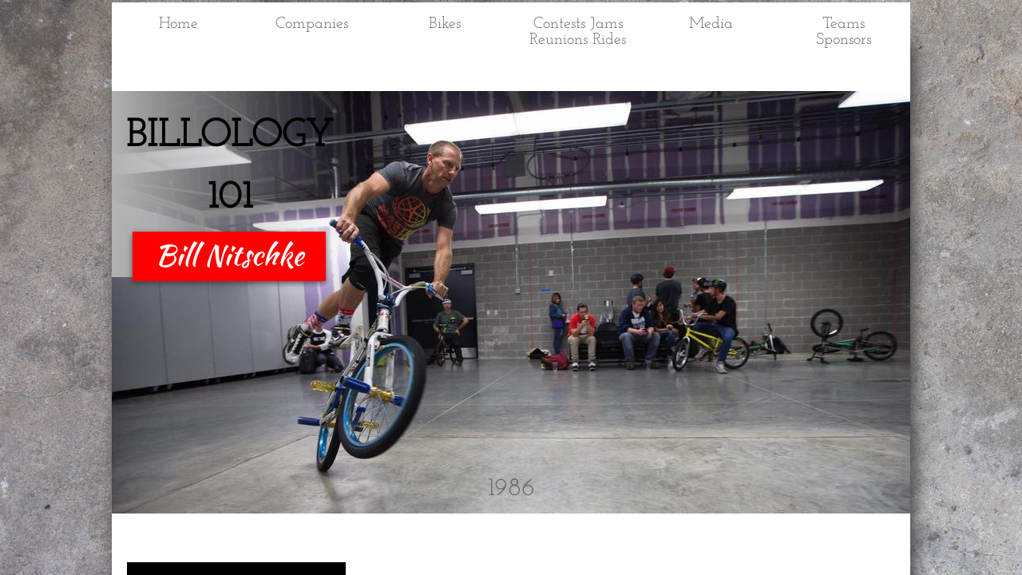

--- FILE ---
content_type: text/html; charset=utf-8
request_url: http://www.billnitschke.com/1986.html
body_size: 10754
content:
 <!DOCTYPE html><html lang="en" dir="ltr" data-tcc-ignore=""><head><title>Bill Nitschke - 1986</title><meta http-equiv="content-type" content="text/html; charset=UTF-8"><meta http-equiv="X-UA-Compatible" content="IE=edge,chrome=1"><link rel="stylesheet" type="text/css" href="site.css?v="><script> if (typeof ($sf) === "undefined") { $sf = { baseUrl: "https://img1.wsimg.com/wst/v7/WSB7_J_20220925_2356_WSB-19574_3931/v2", skin: "app", preload: 0, require: { jquery: "https://img1.wsimg.com/wst/v7/WSB7_J_20220925_2356_WSB-19574_3931/v2/libs/jquery/jq.js", paths: { "wsbcore": "common/wsb/core", "knockout": "libs/knockout/knockout" } } }; } </script><script id="duel" src="//img1.wsimg.com/starfield/duel/v2.5.8/duel.js?appid=O3BkA5J1#TzNCa0E1SjF2Mi41Ljdwcm9k"></script><script> define('jquery', ['jq!starfield/jquery.mod'], function(m) { return m; }); define('appconfig', [], { documentDownloadBaseUrl: 'http://nebula.wsimg.com' }); </script><link rel="shortcut icon" href="//nebula.phx3.secureserver.net/5ef31069a7736a7224e1742b3b3944d7?AccessKeyId=D5707F3E5F695E0D5D1B&disposition=0&alloworigin=1"><meta http-equiv="Content-Location" content="1986.html"><meta name="generator" content="Starfield Technologies; Go Daddy Website Builder 7.0.5350"><meta name="description" content="BMX Contest and events Bill Nitschke attended in 1986"><meta property="og:type" content="website"><meta property="og:title" content="Bill Nitschke - 1986"><meta property="og:site_name" content="Bill Nitschke"><meta property="og:url" content="http://www.billnitschke.com/1986.html"><meta property="og:description" content="BMX Contest and events Bill Nitschke attended in 1986"><meta property="og:image" content="//nebula.wsimg.com/99defef168a4f378fa66d3d338b77c2c?AccessKeyId=D5707F3E5F695E0D5D1B&disposition=0&alloworigin=1"></head><body><style data-inline-fonts>/* vietnamese */
@font-face {
  font-family: 'Allura';
  font-style: normal;
  font-weight: 400;
  src: url(https://img1.wsimg.com/gfonts/s/allura/v23/9oRPNYsQpS4zjuA_hAgWDto.woff2) format('woff2');
  unicode-range: U+0102-0103, U+0110-0111, U+0128-0129, U+0168-0169, U+01A0-01A1, U+01AF-01B0, U+0300-0301, U+0303-0304, U+0308-0309, U+0323, U+0329, U+1EA0-1EF9, U+20AB;
}
/* latin-ext */
@font-face {
  font-family: 'Allura';
  font-style: normal;
  font-weight: 400;
  src: url(https://img1.wsimg.com/gfonts/s/allura/v23/9oRPNYsQpS4zjuA_hQgWDto.woff2) format('woff2');
  unicode-range: U+0100-02BA, U+02BD-02C5, U+02C7-02CC, U+02CE-02D7, U+02DD-02FF, U+0304, U+0308, U+0329, U+1D00-1DBF, U+1E00-1E9F, U+1EF2-1EFF, U+2020, U+20A0-20AB, U+20AD-20C0, U+2113, U+2C60-2C7F, U+A720-A7FF;
}
/* latin */
@font-face {
  font-family: 'Allura';
  font-style: normal;
  font-weight: 400;
  src: url(https://img1.wsimg.com/gfonts/s/allura/v23/9oRPNYsQpS4zjuA_iwgW.woff2) format('woff2');
  unicode-range: U+0000-00FF, U+0131, U+0152-0153, U+02BB-02BC, U+02C6, U+02DA, U+02DC, U+0304, U+0308, U+0329, U+2000-206F, U+20AC, U+2122, U+2191, U+2193, U+2212, U+2215, U+FEFF, U+FFFD;
}
/* cyrillic */
@font-face {
  font-family: 'Amatic SC';
  font-style: normal;
  font-weight: 400;
  src: url(https://img1.wsimg.com/gfonts/s/amaticsc/v28/TUZyzwprpvBS1izr_vOEDuSfQZQ.woff2) format('woff2');
  unicode-range: U+0301, U+0400-045F, U+0490-0491, U+04B0-04B1, U+2116;
}
/* hebrew */
@font-face {
  font-family: 'Amatic SC';
  font-style: normal;
  font-weight: 400;
  src: url(https://img1.wsimg.com/gfonts/s/amaticsc/v28/TUZyzwprpvBS1izr_vOECOSfQZQ.woff2) format('woff2');
  unicode-range: U+0307-0308, U+0590-05FF, U+200C-2010, U+20AA, U+25CC, U+FB1D-FB4F;
}
/* vietnamese */
@font-face {
  font-family: 'Amatic SC';
  font-style: normal;
  font-weight: 400;
  src: url(https://img1.wsimg.com/gfonts/s/amaticsc/v28/TUZyzwprpvBS1izr_vOEBeSfQZQ.woff2) format('woff2');
  unicode-range: U+0102-0103, U+0110-0111, U+0128-0129, U+0168-0169, U+01A0-01A1, U+01AF-01B0, U+0300-0301, U+0303-0304, U+0308-0309, U+0323, U+0329, U+1EA0-1EF9, U+20AB;
}
/* latin-ext */
@font-face {
  font-family: 'Amatic SC';
  font-style: normal;
  font-weight: 400;
  src: url(https://img1.wsimg.com/gfonts/s/amaticsc/v28/TUZyzwprpvBS1izr_vOEBOSfQZQ.woff2) format('woff2');
  unicode-range: U+0100-02BA, U+02BD-02C5, U+02C7-02CC, U+02CE-02D7, U+02DD-02FF, U+0304, U+0308, U+0329, U+1D00-1DBF, U+1E00-1E9F, U+1EF2-1EFF, U+2020, U+20A0-20AB, U+20AD-20C0, U+2113, U+2C60-2C7F, U+A720-A7FF;
}
/* latin */
@font-face {
  font-family: 'Amatic SC';
  font-style: normal;
  font-weight: 400;
  src: url(https://img1.wsimg.com/gfonts/s/amaticsc/v28/TUZyzwprpvBS1izr_vOECuSf.woff2) format('woff2');
  unicode-range: U+0000-00FF, U+0131, U+0152-0153, U+02BB-02BC, U+02C6, U+02DA, U+02DC, U+0304, U+0308, U+0329, U+2000-206F, U+20AC, U+2122, U+2191, U+2193, U+2212, U+2215, U+FEFF, U+FFFD;
}
/* vietnamese */
@font-face {
  font-family: 'Arizonia';
  font-style: normal;
  font-weight: 400;
  src: url(https://img1.wsimg.com/gfonts/s/arizonia/v23/neIIzCemt4A5qa7mv5WOFqwKUQ.woff2) format('woff2');
  unicode-range: U+0102-0103, U+0110-0111, U+0128-0129, U+0168-0169, U+01A0-01A1, U+01AF-01B0, U+0300-0301, U+0303-0304, U+0308-0309, U+0323, U+0329, U+1EA0-1EF9, U+20AB;
}
/* latin-ext */
@font-face {
  font-family: 'Arizonia';
  font-style: normal;
  font-weight: 400;
  src: url(https://img1.wsimg.com/gfonts/s/arizonia/v23/neIIzCemt4A5qa7mv5WPFqwKUQ.woff2) format('woff2');
  unicode-range: U+0100-02BA, U+02BD-02C5, U+02C7-02CC, U+02CE-02D7, U+02DD-02FF, U+0304, U+0308, U+0329, U+1D00-1DBF, U+1E00-1E9F, U+1EF2-1EFF, U+2020, U+20A0-20AB, U+20AD-20C0, U+2113, U+2C60-2C7F, U+A720-A7FF;
}
/* latin */
@font-face {
  font-family: 'Arizonia';
  font-style: normal;
  font-weight: 400;
  src: url(https://img1.wsimg.com/gfonts/s/arizonia/v23/neIIzCemt4A5qa7mv5WBFqw.woff2) format('woff2');
  unicode-range: U+0000-00FF, U+0131, U+0152-0153, U+02BB-02BC, U+02C6, U+02DA, U+02DC, U+0304, U+0308, U+0329, U+2000-206F, U+20AC, U+2122, U+2191, U+2193, U+2212, U+2215, U+FEFF, U+FFFD;
}
/* latin */
@font-face {
  font-family: 'Averia Sans Libre';
  font-style: normal;
  font-weight: 400;
  src: url(https://img1.wsimg.com/gfonts/s/averiasanslibre/v20/ga6XaxZG_G5OvCf_rt7FH3B6BHLMEdVOEoI.woff2) format('woff2');
  unicode-range: U+0000-00FF, U+0131, U+0152-0153, U+02BB-02BC, U+02C6, U+02DA, U+02DC, U+0304, U+0308, U+0329, U+2000-206F, U+20AC, U+2122, U+2191, U+2193, U+2212, U+2215, U+FEFF, U+FFFD;
}
/* latin */
@font-face {
  font-family: 'Cabin Sketch';
  font-style: normal;
  font-weight: 400;
  src: url(https://img1.wsimg.com/gfonts/s/cabinsketch/v23/QGYpz_kZZAGCONcK2A4bGOj8mNhN.woff2) format('woff2');
  unicode-range: U+0000-00FF, U+0131, U+0152-0153, U+02BB-02BC, U+02C6, U+02DA, U+02DC, U+0304, U+0308, U+0329, U+2000-206F, U+20AC, U+2122, U+2191, U+2193, U+2212, U+2215, U+FEFF, U+FFFD;
}
/* vietnamese */
@font-face {
  font-family: 'Francois One';
  font-style: normal;
  font-weight: 400;
  src: url(https://img1.wsimg.com/gfonts/s/francoisone/v22/_Xmr-H4zszafZw3A-KPSZut9zgiRi_Y.woff2) format('woff2');
  unicode-range: U+0102-0103, U+0110-0111, U+0128-0129, U+0168-0169, U+01A0-01A1, U+01AF-01B0, U+0300-0301, U+0303-0304, U+0308-0309, U+0323, U+0329, U+1EA0-1EF9, U+20AB;
}
/* latin-ext */
@font-face {
  font-family: 'Francois One';
  font-style: normal;
  font-weight: 400;
  src: url(https://img1.wsimg.com/gfonts/s/francoisone/v22/_Xmr-H4zszafZw3A-KPSZut9zwiRi_Y.woff2) format('woff2');
  unicode-range: U+0100-02BA, U+02BD-02C5, U+02C7-02CC, U+02CE-02D7, U+02DD-02FF, U+0304, U+0308, U+0329, U+1D00-1DBF, U+1E00-1E9F, U+1EF2-1EFF, U+2020, U+20A0-20AB, U+20AD-20C0, U+2113, U+2C60-2C7F, U+A720-A7FF;
}
/* latin */
@font-face {
  font-family: 'Francois One';
  font-style: normal;
  font-weight: 400;
  src: url(https://img1.wsimg.com/gfonts/s/francoisone/v22/_Xmr-H4zszafZw3A-KPSZut9wQiR.woff2) format('woff2');
  unicode-range: U+0000-00FF, U+0131, U+0152-0153, U+02BB-02BC, U+02C6, U+02DA, U+02DC, U+0304, U+0308, U+0329, U+2000-206F, U+20AC, U+2122, U+2191, U+2193, U+2212, U+2215, U+FEFF, U+FFFD;
}
/* latin-ext */
@font-face {
  font-family: 'Fredericka the Great';
  font-style: normal;
  font-weight: 400;
  src: url(https://img1.wsimg.com/gfonts/s/frederickathegreat/v23/9Bt33CxNwt7aOctW2xjbCstzwVKsIBVV--StxbcVcg.woff2) format('woff2');
  unicode-range: U+0100-02BA, U+02BD-02C5, U+02C7-02CC, U+02CE-02D7, U+02DD-02FF, U+0304, U+0308, U+0329, U+1D00-1DBF, U+1E00-1E9F, U+1EF2-1EFF, U+2020, U+20A0-20AB, U+20AD-20C0, U+2113, U+2C60-2C7F, U+A720-A7FF;
}
/* latin */
@font-face {
  font-family: 'Fredericka the Great';
  font-style: normal;
  font-weight: 400;
  src: url(https://img1.wsimg.com/gfonts/s/frederickathegreat/v23/9Bt33CxNwt7aOctW2xjbCstzwVKsIBVV--Sjxbc.woff2) format('woff2');
  unicode-range: U+0000-00FF, U+0131, U+0152-0153, U+02BB-02BC, U+02C6, U+02DA, U+02DC, U+0304, U+0308, U+0329, U+2000-206F, U+20AC, U+2122, U+2191, U+2193, U+2212, U+2215, U+FEFF, U+FFFD;
}
/* latin */
@font-face {
  font-family: 'Jacques Francois Shadow';
  font-style: normal;
  font-weight: 400;
  src: url(https://img1.wsimg.com/gfonts/s/jacquesfrancoisshadow/v27/KR1FBtOz8PKTMk-kqdkLVrvR0ECFrB6Pin-2_p8Suno.woff2) format('woff2');
  unicode-range: U+0000-00FF, U+0131, U+0152-0153, U+02BB-02BC, U+02C6, U+02DA, U+02DC, U+0304, U+0308, U+0329, U+2000-206F, U+20AC, U+2122, U+2191, U+2193, U+2212, U+2215, U+FEFF, U+FFFD;
}
/* latin */
@font-face {
  font-family: 'Josefin Slab';
  font-style: normal;
  font-weight: 400;
  src: url(https://img1.wsimg.com/gfonts/s/josefinslab/v29/lW-swjwOK3Ps5GSJlNNkMalNpiZe_ldbOR4W71msR349Kg.woff2) format('woff2');
  unicode-range: U+0000-00FF, U+0131, U+0152-0153, U+02BB-02BC, U+02C6, U+02DA, U+02DC, U+0304, U+0308, U+0329, U+2000-206F, U+20AC, U+2122, U+2191, U+2193, U+2212, U+2215, U+FEFF, U+FFFD;
}
/* latin-ext */
@font-face {
  font-family: 'Kaushan Script';
  font-style: normal;
  font-weight: 400;
  src: url(https://img1.wsimg.com/gfonts/s/kaushanscript/v19/vm8vdRfvXFLG3OLnsO15WYS5DG72wNJHMw.woff2) format('woff2');
  unicode-range: U+0100-02BA, U+02BD-02C5, U+02C7-02CC, U+02CE-02D7, U+02DD-02FF, U+0304, U+0308, U+0329, U+1D00-1DBF, U+1E00-1E9F, U+1EF2-1EFF, U+2020, U+20A0-20AB, U+20AD-20C0, U+2113, U+2C60-2C7F, U+A720-A7FF;
}
/* latin */
@font-face {
  font-family: 'Kaushan Script';
  font-style: normal;
  font-weight: 400;
  src: url(https://img1.wsimg.com/gfonts/s/kaushanscript/v19/vm8vdRfvXFLG3OLnsO15WYS5DG74wNI.woff2) format('woff2');
  unicode-range: U+0000-00FF, U+0131, U+0152-0153, U+02BB-02BC, U+02C6, U+02DA, U+02DC, U+0304, U+0308, U+0329, U+2000-206F, U+20AC, U+2122, U+2191, U+2193, U+2212, U+2215, U+FEFF, U+FFFD;
}
/* latin-ext */
@font-face {
  font-family: 'Love Ya Like A Sister';
  font-style: normal;
  font-weight: 400;
  src: url(https://img1.wsimg.com/gfonts/s/loveyalikeasister/v23/R70EjzUBlOqPeouhFDfR80-0FhOqJubN-BeL-3xdgGE.woff2) format('woff2');
  unicode-range: U+0100-02BA, U+02BD-02C5, U+02C7-02CC, U+02CE-02D7, U+02DD-02FF, U+0304, U+0308, U+0329, U+1D00-1DBF, U+1E00-1E9F, U+1EF2-1EFF, U+2020, U+20A0-20AB, U+20AD-20C0, U+2113, U+2C60-2C7F, U+A720-A7FF;
}
/* latin */
@font-face {
  font-family: 'Love Ya Like A Sister';
  font-style: normal;
  font-weight: 400;
  src: url(https://img1.wsimg.com/gfonts/s/loveyalikeasister/v23/R70EjzUBlOqPeouhFDfR80-0FhOqJubN-BeL9Xxd.woff2) format('woff2');
  unicode-range: U+0000-00FF, U+0131, U+0152-0153, U+02BB-02BC, U+02C6, U+02DA, U+02DC, U+0304, U+0308, U+0329, U+2000-206F, U+20AC, U+2122, U+2191, U+2193, U+2212, U+2215, U+FEFF, U+FFFD;
}
/* cyrillic-ext */
@font-face {
  font-family: 'Merriweather';
  font-style: normal;
  font-weight: 400;
  font-stretch: 100%;
  src: url(https://img1.wsimg.com/gfonts/s/merriweather/v33/u-4D0qyriQwlOrhSvowK_l5UcA6zuSYEqOzpPe3HOZJ5eX1WtLaQwmYiScCmDxhtNOKl8yDr3icaGV31GvU.woff2) format('woff2');
  unicode-range: U+0460-052F, U+1C80-1C8A, U+20B4, U+2DE0-2DFF, U+A640-A69F, U+FE2E-FE2F;
}
/* cyrillic */
@font-face {
  font-family: 'Merriweather';
  font-style: normal;
  font-weight: 400;
  font-stretch: 100%;
  src: url(https://img1.wsimg.com/gfonts/s/merriweather/v33/u-4D0qyriQwlOrhSvowK_l5UcA6zuSYEqOzpPe3HOZJ5eX1WtLaQwmYiScCmDxhtNOKl8yDr3icaEF31GvU.woff2) format('woff2');
  unicode-range: U+0301, U+0400-045F, U+0490-0491, U+04B0-04B1, U+2116;
}
/* vietnamese */
@font-face {
  font-family: 'Merriweather';
  font-style: normal;
  font-weight: 400;
  font-stretch: 100%;
  src: url(https://img1.wsimg.com/gfonts/s/merriweather/v33/u-4D0qyriQwlOrhSvowK_l5UcA6zuSYEqOzpPe3HOZJ5eX1WtLaQwmYiScCmDxhtNOKl8yDr3icaG131GvU.woff2) format('woff2');
  unicode-range: U+0102-0103, U+0110-0111, U+0128-0129, U+0168-0169, U+01A0-01A1, U+01AF-01B0, U+0300-0301, U+0303-0304, U+0308-0309, U+0323, U+0329, U+1EA0-1EF9, U+20AB;
}
/* latin-ext */
@font-face {
  font-family: 'Merriweather';
  font-style: normal;
  font-weight: 400;
  font-stretch: 100%;
  src: url(https://img1.wsimg.com/gfonts/s/merriweather/v33/u-4D0qyriQwlOrhSvowK_l5UcA6zuSYEqOzpPe3HOZJ5eX1WtLaQwmYiScCmDxhtNOKl8yDr3icaGl31GvU.woff2) format('woff2');
  unicode-range: U+0100-02BA, U+02BD-02C5, U+02C7-02CC, U+02CE-02D7, U+02DD-02FF, U+0304, U+0308, U+0329, U+1D00-1DBF, U+1E00-1E9F, U+1EF2-1EFF, U+2020, U+20A0-20AB, U+20AD-20C0, U+2113, U+2C60-2C7F, U+A720-A7FF;
}
/* latin */
@font-face {
  font-family: 'Merriweather';
  font-style: normal;
  font-weight: 400;
  font-stretch: 100%;
  src: url(https://img1.wsimg.com/gfonts/s/merriweather/v33/u-4D0qyriQwlOrhSvowK_l5UcA6zuSYEqOzpPe3HOZJ5eX1WtLaQwmYiScCmDxhtNOKl8yDr3icaFF31.woff2) format('woff2');
  unicode-range: U+0000-00FF, U+0131, U+0152-0153, U+02BB-02BC, U+02C6, U+02DA, U+02DC, U+0304, U+0308, U+0329, U+2000-206F, U+20AC, U+2122, U+2191, U+2193, U+2212, U+2215, U+FEFF, U+FFFD;
}
/* latin-ext */
@font-face {
  font-family: 'Offside';
  font-style: normal;
  font-weight: 400;
  src: url(https://img1.wsimg.com/gfonts/s/offside/v26/HI_KiYMWKa9QrAykc5joR6-d.woff2) format('woff2');
  unicode-range: U+0100-02BA, U+02BD-02C5, U+02C7-02CC, U+02CE-02D7, U+02DD-02FF, U+0304, U+0308, U+0329, U+1D00-1DBF, U+1E00-1E9F, U+1EF2-1EFF, U+2020, U+20A0-20AB, U+20AD-20C0, U+2113, U+2C60-2C7F, U+A720-A7FF;
}
/* latin */
@font-face {
  font-family: 'Offside';
  font-style: normal;
  font-weight: 400;
  src: url(https://img1.wsimg.com/gfonts/s/offside/v26/HI_KiYMWKa9QrAykc5boRw.woff2) format('woff2');
  unicode-range: U+0000-00FF, U+0131, U+0152-0153, U+02BB-02BC, U+02C6, U+02DA, U+02DC, U+0304, U+0308, U+0329, U+2000-206F, U+20AC, U+2122, U+2191, U+2193, U+2212, U+2215, U+FEFF, U+FFFD;
}
/* cyrillic-ext */
@font-face {
  font-family: 'Open Sans';
  font-style: normal;
  font-weight: 400;
  font-stretch: 100%;
  src: url(https://img1.wsimg.com/gfonts/s/opensans/v44/memSYaGs126MiZpBA-UvWbX2vVnXBbObj2OVZyOOSr4dVJWUgsjZ0B4taVIGxA.woff2) format('woff2');
  unicode-range: U+0460-052F, U+1C80-1C8A, U+20B4, U+2DE0-2DFF, U+A640-A69F, U+FE2E-FE2F;
}
/* cyrillic */
@font-face {
  font-family: 'Open Sans';
  font-style: normal;
  font-weight: 400;
  font-stretch: 100%;
  src: url(https://img1.wsimg.com/gfonts/s/opensans/v44/memSYaGs126MiZpBA-UvWbX2vVnXBbObj2OVZyOOSr4dVJWUgsjZ0B4kaVIGxA.woff2) format('woff2');
  unicode-range: U+0301, U+0400-045F, U+0490-0491, U+04B0-04B1, U+2116;
}
/* greek-ext */
@font-face {
  font-family: 'Open Sans';
  font-style: normal;
  font-weight: 400;
  font-stretch: 100%;
  src: url(https://img1.wsimg.com/gfonts/s/opensans/v44/memSYaGs126MiZpBA-UvWbX2vVnXBbObj2OVZyOOSr4dVJWUgsjZ0B4saVIGxA.woff2) format('woff2');
  unicode-range: U+1F00-1FFF;
}
/* greek */
@font-face {
  font-family: 'Open Sans';
  font-style: normal;
  font-weight: 400;
  font-stretch: 100%;
  src: url(https://img1.wsimg.com/gfonts/s/opensans/v44/memSYaGs126MiZpBA-UvWbX2vVnXBbObj2OVZyOOSr4dVJWUgsjZ0B4jaVIGxA.woff2) format('woff2');
  unicode-range: U+0370-0377, U+037A-037F, U+0384-038A, U+038C, U+038E-03A1, U+03A3-03FF;
}
/* hebrew */
@font-face {
  font-family: 'Open Sans';
  font-style: normal;
  font-weight: 400;
  font-stretch: 100%;
  src: url(https://img1.wsimg.com/gfonts/s/opensans/v44/memSYaGs126MiZpBA-UvWbX2vVnXBbObj2OVZyOOSr4dVJWUgsjZ0B4iaVIGxA.woff2) format('woff2');
  unicode-range: U+0307-0308, U+0590-05FF, U+200C-2010, U+20AA, U+25CC, U+FB1D-FB4F;
}
/* math */
@font-face {
  font-family: 'Open Sans';
  font-style: normal;
  font-weight: 400;
  font-stretch: 100%;
  src: url(https://img1.wsimg.com/gfonts/s/opensans/v44/memSYaGs126MiZpBA-UvWbX2vVnXBbObj2OVZyOOSr4dVJWUgsjZ0B5caVIGxA.woff2) format('woff2');
  unicode-range: U+0302-0303, U+0305, U+0307-0308, U+0310, U+0312, U+0315, U+031A, U+0326-0327, U+032C, U+032F-0330, U+0332-0333, U+0338, U+033A, U+0346, U+034D, U+0391-03A1, U+03A3-03A9, U+03B1-03C9, U+03D1, U+03D5-03D6, U+03F0-03F1, U+03F4-03F5, U+2016-2017, U+2034-2038, U+203C, U+2040, U+2043, U+2047, U+2050, U+2057, U+205F, U+2070-2071, U+2074-208E, U+2090-209C, U+20D0-20DC, U+20E1, U+20E5-20EF, U+2100-2112, U+2114-2115, U+2117-2121, U+2123-214F, U+2190, U+2192, U+2194-21AE, U+21B0-21E5, U+21F1-21F2, U+21F4-2211, U+2213-2214, U+2216-22FF, U+2308-230B, U+2310, U+2319, U+231C-2321, U+2336-237A, U+237C, U+2395, U+239B-23B7, U+23D0, U+23DC-23E1, U+2474-2475, U+25AF, U+25B3, U+25B7, U+25BD, U+25C1, U+25CA, U+25CC, U+25FB, U+266D-266F, U+27C0-27FF, U+2900-2AFF, U+2B0E-2B11, U+2B30-2B4C, U+2BFE, U+3030, U+FF5B, U+FF5D, U+1D400-1D7FF, U+1EE00-1EEFF;
}
/* symbols */
@font-face {
  font-family: 'Open Sans';
  font-style: normal;
  font-weight: 400;
  font-stretch: 100%;
  src: url(https://img1.wsimg.com/gfonts/s/opensans/v44/memSYaGs126MiZpBA-UvWbX2vVnXBbObj2OVZyOOSr4dVJWUgsjZ0B5OaVIGxA.woff2) format('woff2');
  unicode-range: U+0001-000C, U+000E-001F, U+007F-009F, U+20DD-20E0, U+20E2-20E4, U+2150-218F, U+2190, U+2192, U+2194-2199, U+21AF, U+21E6-21F0, U+21F3, U+2218-2219, U+2299, U+22C4-22C6, U+2300-243F, U+2440-244A, U+2460-24FF, U+25A0-27BF, U+2800-28FF, U+2921-2922, U+2981, U+29BF, U+29EB, U+2B00-2BFF, U+4DC0-4DFF, U+FFF9-FFFB, U+10140-1018E, U+10190-1019C, U+101A0, U+101D0-101FD, U+102E0-102FB, U+10E60-10E7E, U+1D2C0-1D2D3, U+1D2E0-1D37F, U+1F000-1F0FF, U+1F100-1F1AD, U+1F1E6-1F1FF, U+1F30D-1F30F, U+1F315, U+1F31C, U+1F31E, U+1F320-1F32C, U+1F336, U+1F378, U+1F37D, U+1F382, U+1F393-1F39F, U+1F3A7-1F3A8, U+1F3AC-1F3AF, U+1F3C2, U+1F3C4-1F3C6, U+1F3CA-1F3CE, U+1F3D4-1F3E0, U+1F3ED, U+1F3F1-1F3F3, U+1F3F5-1F3F7, U+1F408, U+1F415, U+1F41F, U+1F426, U+1F43F, U+1F441-1F442, U+1F444, U+1F446-1F449, U+1F44C-1F44E, U+1F453, U+1F46A, U+1F47D, U+1F4A3, U+1F4B0, U+1F4B3, U+1F4B9, U+1F4BB, U+1F4BF, U+1F4C8-1F4CB, U+1F4D6, U+1F4DA, U+1F4DF, U+1F4E3-1F4E6, U+1F4EA-1F4ED, U+1F4F7, U+1F4F9-1F4FB, U+1F4FD-1F4FE, U+1F503, U+1F507-1F50B, U+1F50D, U+1F512-1F513, U+1F53E-1F54A, U+1F54F-1F5FA, U+1F610, U+1F650-1F67F, U+1F687, U+1F68D, U+1F691, U+1F694, U+1F698, U+1F6AD, U+1F6B2, U+1F6B9-1F6BA, U+1F6BC, U+1F6C6-1F6CF, U+1F6D3-1F6D7, U+1F6E0-1F6EA, U+1F6F0-1F6F3, U+1F6F7-1F6FC, U+1F700-1F7FF, U+1F800-1F80B, U+1F810-1F847, U+1F850-1F859, U+1F860-1F887, U+1F890-1F8AD, U+1F8B0-1F8BB, U+1F8C0-1F8C1, U+1F900-1F90B, U+1F93B, U+1F946, U+1F984, U+1F996, U+1F9E9, U+1FA00-1FA6F, U+1FA70-1FA7C, U+1FA80-1FA89, U+1FA8F-1FAC6, U+1FACE-1FADC, U+1FADF-1FAE9, U+1FAF0-1FAF8, U+1FB00-1FBFF;
}
/* vietnamese */
@font-face {
  font-family: 'Open Sans';
  font-style: normal;
  font-weight: 400;
  font-stretch: 100%;
  src: url(https://img1.wsimg.com/gfonts/s/opensans/v44/memSYaGs126MiZpBA-UvWbX2vVnXBbObj2OVZyOOSr4dVJWUgsjZ0B4vaVIGxA.woff2) format('woff2');
  unicode-range: U+0102-0103, U+0110-0111, U+0128-0129, U+0168-0169, U+01A0-01A1, U+01AF-01B0, U+0300-0301, U+0303-0304, U+0308-0309, U+0323, U+0329, U+1EA0-1EF9, U+20AB;
}
/* latin-ext */
@font-face {
  font-family: 'Open Sans';
  font-style: normal;
  font-weight: 400;
  font-stretch: 100%;
  src: url(https://img1.wsimg.com/gfonts/s/opensans/v44/memSYaGs126MiZpBA-UvWbX2vVnXBbObj2OVZyOOSr4dVJWUgsjZ0B4uaVIGxA.woff2) format('woff2');
  unicode-range: U+0100-02BA, U+02BD-02C5, U+02C7-02CC, U+02CE-02D7, U+02DD-02FF, U+0304, U+0308, U+0329, U+1D00-1DBF, U+1E00-1E9F, U+1EF2-1EFF, U+2020, U+20A0-20AB, U+20AD-20C0, U+2113, U+2C60-2C7F, U+A720-A7FF;
}
/* latin */
@font-face {
  font-family: 'Open Sans';
  font-style: normal;
  font-weight: 400;
  font-stretch: 100%;
  src: url(https://img1.wsimg.com/gfonts/s/opensans/v44/memSYaGs126MiZpBA-UvWbX2vVnXBbObj2OVZyOOSr4dVJWUgsjZ0B4gaVI.woff2) format('woff2');
  unicode-range: U+0000-00FF, U+0131, U+0152-0153, U+02BB-02BC, U+02C6, U+02DA, U+02DC, U+0304, U+0308, U+0329, U+2000-206F, U+20AC, U+2122, U+2191, U+2193, U+2212, U+2215, U+FEFF, U+FFFD;
}
/* cyrillic-ext */
@font-face {
  font-family: 'Oswald';
  font-style: normal;
  font-weight: 400;
  src: url(https://img1.wsimg.com/gfonts/s/oswald/v57/TK3_WkUHHAIjg75cFRf3bXL8LICs1_FvsUtiZTaR.woff2) format('woff2');
  unicode-range: U+0460-052F, U+1C80-1C8A, U+20B4, U+2DE0-2DFF, U+A640-A69F, U+FE2E-FE2F;
}
/* cyrillic */
@font-face {
  font-family: 'Oswald';
  font-style: normal;
  font-weight: 400;
  src: url(https://img1.wsimg.com/gfonts/s/oswald/v57/TK3_WkUHHAIjg75cFRf3bXL8LICs1_FvsUJiZTaR.woff2) format('woff2');
  unicode-range: U+0301, U+0400-045F, U+0490-0491, U+04B0-04B1, U+2116;
}
/* vietnamese */
@font-face {
  font-family: 'Oswald';
  font-style: normal;
  font-weight: 400;
  src: url(https://img1.wsimg.com/gfonts/s/oswald/v57/TK3_WkUHHAIjg75cFRf3bXL8LICs1_FvsUliZTaR.woff2) format('woff2');
  unicode-range: U+0102-0103, U+0110-0111, U+0128-0129, U+0168-0169, U+01A0-01A1, U+01AF-01B0, U+0300-0301, U+0303-0304, U+0308-0309, U+0323, U+0329, U+1EA0-1EF9, U+20AB;
}
/* latin-ext */
@font-face {
  font-family: 'Oswald';
  font-style: normal;
  font-weight: 400;
  src: url(https://img1.wsimg.com/gfonts/s/oswald/v57/TK3_WkUHHAIjg75cFRf3bXL8LICs1_FvsUhiZTaR.woff2) format('woff2');
  unicode-range: U+0100-02BA, U+02BD-02C5, U+02C7-02CC, U+02CE-02D7, U+02DD-02FF, U+0304, U+0308, U+0329, U+1D00-1DBF, U+1E00-1E9F, U+1EF2-1EFF, U+2020, U+20A0-20AB, U+20AD-20C0, U+2113, U+2C60-2C7F, U+A720-A7FF;
}
/* latin */
@font-face {
  font-family: 'Oswald';
  font-style: normal;
  font-weight: 400;
  src: url(https://img1.wsimg.com/gfonts/s/oswald/v57/TK3_WkUHHAIjg75cFRf3bXL8LICs1_FvsUZiZQ.woff2) format('woff2');
  unicode-range: U+0000-00FF, U+0131, U+0152-0153, U+02BB-02BC, U+02C6, U+02DA, U+02DC, U+0304, U+0308, U+0329, U+2000-206F, U+20AC, U+2122, U+2191, U+2193, U+2212, U+2215, U+FEFF, U+FFFD;
}
/* latin-ext */
@font-face {
  font-family: 'Over the Rainbow';
  font-style: normal;
  font-weight: 400;
  src: url(https://img1.wsimg.com/gfonts/s/overtherainbow/v23/11haGoXG1k_HKhMLUWz7Mc7vvW5ulvqs9eA2.woff2) format('woff2');
  unicode-range: U+0100-02BA, U+02BD-02C5, U+02C7-02CC, U+02CE-02D7, U+02DD-02FF, U+0304, U+0308, U+0329, U+1D00-1DBF, U+1E00-1E9F, U+1EF2-1EFF, U+2020, U+20A0-20AB, U+20AD-20C0, U+2113, U+2C60-2C7F, U+A720-A7FF;
}
/* latin */
@font-face {
  font-family: 'Over the Rainbow';
  font-style: normal;
  font-weight: 400;
  src: url(https://img1.wsimg.com/gfonts/s/overtherainbow/v23/11haGoXG1k_HKhMLUWz7Mc7vvW5ulvSs9Q.woff2) format('woff2');
  unicode-range: U+0000-00FF, U+0131, U+0152-0153, U+02BB-02BC, U+02C6, U+02DA, U+02DC, U+0304, U+0308, U+0329, U+2000-206F, U+20AC, U+2122, U+2191, U+2193, U+2212, U+2215, U+FEFF, U+FFFD;
}
/* cyrillic-ext */
@font-face {
  font-family: 'Pacifico';
  font-style: normal;
  font-weight: 400;
  src: url(https://img1.wsimg.com/gfonts/s/pacifico/v23/FwZY7-Qmy14u9lezJ-6K6MmTpA.woff2) format('woff2');
  unicode-range: U+0460-052F, U+1C80-1C8A, U+20B4, U+2DE0-2DFF, U+A640-A69F, U+FE2E-FE2F;
}
/* cyrillic */
@font-face {
  font-family: 'Pacifico';
  font-style: normal;
  font-weight: 400;
  src: url(https://img1.wsimg.com/gfonts/s/pacifico/v23/FwZY7-Qmy14u9lezJ-6D6MmTpA.woff2) format('woff2');
  unicode-range: U+0301, U+0400-045F, U+0490-0491, U+04B0-04B1, U+2116;
}
/* vietnamese */
@font-face {
  font-family: 'Pacifico';
  font-style: normal;
  font-weight: 400;
  src: url(https://img1.wsimg.com/gfonts/s/pacifico/v23/FwZY7-Qmy14u9lezJ-6I6MmTpA.woff2) format('woff2');
  unicode-range: U+0102-0103, U+0110-0111, U+0128-0129, U+0168-0169, U+01A0-01A1, U+01AF-01B0, U+0300-0301, U+0303-0304, U+0308-0309, U+0323, U+0329, U+1EA0-1EF9, U+20AB;
}
/* latin-ext */
@font-face {
  font-family: 'Pacifico';
  font-style: normal;
  font-weight: 400;
  src: url(https://img1.wsimg.com/gfonts/s/pacifico/v23/FwZY7-Qmy14u9lezJ-6J6MmTpA.woff2) format('woff2');
  unicode-range: U+0100-02BA, U+02BD-02C5, U+02C7-02CC, U+02CE-02D7, U+02DD-02FF, U+0304, U+0308, U+0329, U+1D00-1DBF, U+1E00-1E9F, U+1EF2-1EFF, U+2020, U+20A0-20AB, U+20AD-20C0, U+2113, U+2C60-2C7F, U+A720-A7FF;
}
/* latin */
@font-face {
  font-family: 'Pacifico';
  font-style: normal;
  font-weight: 400;
  src: url(https://img1.wsimg.com/gfonts/s/pacifico/v23/FwZY7-Qmy14u9lezJ-6H6Mk.woff2) format('woff2');
  unicode-range: U+0000-00FF, U+0131, U+0152-0153, U+02BB-02BC, U+02C6, U+02DA, U+02DC, U+0304, U+0308, U+0329, U+2000-206F, U+20AC, U+2122, U+2191, U+2193, U+2212, U+2215, U+FEFF, U+FFFD;
}
/* latin-ext */
@font-face {
  font-family: 'Romanesco';
  font-style: normal;
  font-weight: 400;
  src: url(https://img1.wsimg.com/gfonts/s/romanesco/v22/w8gYH2ozQOY7_r_J7mSX1XYKmOo.woff2) format('woff2');
  unicode-range: U+0100-02BA, U+02BD-02C5, U+02C7-02CC, U+02CE-02D7, U+02DD-02FF, U+0304, U+0308, U+0329, U+1D00-1DBF, U+1E00-1E9F, U+1EF2-1EFF, U+2020, U+20A0-20AB, U+20AD-20C0, U+2113, U+2C60-2C7F, U+A720-A7FF;
}
/* latin */
@font-face {
  font-family: 'Romanesco';
  font-style: normal;
  font-weight: 400;
  src: url(https://img1.wsimg.com/gfonts/s/romanesco/v22/w8gYH2ozQOY7_r_J7mSX23YK.woff2) format('woff2');
  unicode-range: U+0000-00FF, U+0131, U+0152-0153, U+02BB-02BC, U+02C6, U+02DA, U+02DC, U+0304, U+0308, U+0329, U+2000-206F, U+20AC, U+2122, U+2191, U+2193, U+2212, U+2215, U+FEFF, U+FFFD;
}
/* latin-ext */
@font-face {
  font-family: 'Sacramento';
  font-style: normal;
  font-weight: 400;
  src: url(https://img1.wsimg.com/gfonts/s/sacramento/v17/buEzpo6gcdjy0EiZMBUG4CMf_exL.woff2) format('woff2');
  unicode-range: U+0100-02BA, U+02BD-02C5, U+02C7-02CC, U+02CE-02D7, U+02DD-02FF, U+0304, U+0308, U+0329, U+1D00-1DBF, U+1E00-1E9F, U+1EF2-1EFF, U+2020, U+20A0-20AB, U+20AD-20C0, U+2113, U+2C60-2C7F, U+A720-A7FF;
}
/* latin */
@font-face {
  font-family: 'Sacramento';
  font-style: normal;
  font-weight: 400;
  src: url(https://img1.wsimg.com/gfonts/s/sacramento/v17/buEzpo6gcdjy0EiZMBUG4C0f_Q.woff2) format('woff2');
  unicode-range: U+0000-00FF, U+0131, U+0152-0153, U+02BB-02BC, U+02C6, U+02DA, U+02DC, U+0304, U+0308, U+0329, U+2000-206F, U+20AC, U+2122, U+2191, U+2193, U+2212, U+2215, U+FEFF, U+FFFD;
}
/* latin-ext */
@font-face {
  font-family: 'Seaweed Script';
  font-style: normal;
  font-weight: 400;
  src: url(https://img1.wsimg.com/gfonts/s/seaweedscript/v17/bx6cNx6Tne2pxOATYE8C_Rsoe3WA8qY2VQ.woff2) format('woff2');
  unicode-range: U+0100-02BA, U+02BD-02C5, U+02C7-02CC, U+02CE-02D7, U+02DD-02FF, U+0304, U+0308, U+0329, U+1D00-1DBF, U+1E00-1E9F, U+1EF2-1EFF, U+2020, U+20A0-20AB, U+20AD-20C0, U+2113, U+2C60-2C7F, U+A720-A7FF;
}
/* latin */
@font-face {
  font-family: 'Seaweed Script';
  font-style: normal;
  font-weight: 400;
  src: url(https://img1.wsimg.com/gfonts/s/seaweedscript/v17/bx6cNx6Tne2pxOATYE8C_Rsoe3WO8qY.woff2) format('woff2');
  unicode-range: U+0000-00FF, U+0131, U+0152-0153, U+02BB-02BC, U+02C6, U+02DA, U+02DC, U+0304, U+0308, U+0329, U+2000-206F, U+20AC, U+2122, U+2191, U+2193, U+2212, U+2215, U+FEFF, U+FFFD;
}
/* latin-ext */
@font-face {
  font-family: 'Special Elite';
  font-style: normal;
  font-weight: 400;
  src: url(https://img1.wsimg.com/gfonts/s/specialelite/v20/XLYgIZbkc4JPUL5CVArUVL0ntn4OSEFt.woff2) format('woff2');
  unicode-range: U+0100-02BA, U+02BD-02C5, U+02C7-02CC, U+02CE-02D7, U+02DD-02FF, U+0304, U+0308, U+0329, U+1D00-1DBF, U+1E00-1E9F, U+1EF2-1EFF, U+2020, U+20A0-20AB, U+20AD-20C0, U+2113, U+2C60-2C7F, U+A720-A7FF;
}
/* latin */
@font-face {
  font-family: 'Special Elite';
  font-style: normal;
  font-weight: 400;
  src: url(https://img1.wsimg.com/gfonts/s/specialelite/v20/XLYgIZbkc4JPUL5CVArUVL0ntnAOSA.woff2) format('woff2');
  unicode-range: U+0000-00FF, U+0131, U+0152-0153, U+02BB-02BC, U+02C6, U+02DA, U+02DC, U+0304, U+0308, U+0329, U+2000-206F, U+20AC, U+2122, U+2191, U+2193, U+2212, U+2215, U+FEFF, U+FFFD;
}

/* vietnamese */
@font-face {
  font-family: 'Josefin Sans';
  font-style: normal;
  font-weight: 400;
  src: url(https://img1.wsimg.com/gfonts/s/josefinsans/v34/Qw3PZQNVED7rKGKxtqIqX5E-AVSJrOCfjY46_DjQbMlhLzTs.woff2) format('woff2');
  unicode-range: U+0102-0103, U+0110-0111, U+0128-0129, U+0168-0169, U+01A0-01A1, U+01AF-01B0, U+0300-0301, U+0303-0304, U+0308-0309, U+0323, U+0329, U+1EA0-1EF9, U+20AB;
}
/* latin-ext */
@font-face {
  font-family: 'Josefin Sans';
  font-style: normal;
  font-weight: 400;
  src: url(https://img1.wsimg.com/gfonts/s/josefinsans/v34/Qw3PZQNVED7rKGKxtqIqX5E-AVSJrOCfjY46_DjQbMhhLzTs.woff2) format('woff2');
  unicode-range: U+0100-02BA, U+02BD-02C5, U+02C7-02CC, U+02CE-02D7, U+02DD-02FF, U+0304, U+0308, U+0329, U+1D00-1DBF, U+1E00-1E9F, U+1EF2-1EFF, U+2020, U+20A0-20AB, U+20AD-20C0, U+2113, U+2C60-2C7F, U+A720-A7FF;
}
/* latin */
@font-face {
  font-family: 'Josefin Sans';
  font-style: normal;
  font-weight: 400;
  src: url(https://img1.wsimg.com/gfonts/s/josefinsans/v34/Qw3PZQNVED7rKGKxtqIqX5E-AVSJrOCfjY46_DjQbMZhLw.woff2) format('woff2');
  unicode-range: U+0000-00FF, U+0131, U+0152-0153, U+02BB-02BC, U+02C6, U+02DA, U+02DC, U+0304, U+0308, U+0329, U+2000-206F, U+20AC, U+2122, U+2191, U+2193, U+2212, U+2215, U+FEFF, U+FFFD;
}
/* latin-ext */
@font-face {
  font-family: 'Syncopate';
  font-style: normal;
  font-weight: 400;
  src: url(https://img1.wsimg.com/gfonts/s/syncopate/v24/pe0sMIuPIYBCpEV5eFdCC_e_O98.woff2) format('woff2');
  unicode-range: U+0100-02BA, U+02BD-02C5, U+02C7-02CC, U+02CE-02D7, U+02DD-02FF, U+0304, U+0308, U+0329, U+1D00-1DBF, U+1E00-1E9F, U+1EF2-1EFF, U+2020, U+20A0-20AB, U+20AD-20C0, U+2113, U+2C60-2C7F, U+A720-A7FF;
}
/* latin */
@font-face {
  font-family: 'Syncopate';
  font-style: normal;
  font-weight: 400;
  src: url(https://img1.wsimg.com/gfonts/s/syncopate/v24/pe0sMIuPIYBCpEV5eFdCBfe_.woff2) format('woff2');
  unicode-range: U+0000-00FF, U+0131, U+0152-0153, U+02BB-02BC, U+02C6, U+02DA, U+02DC, U+0304, U+0308, U+0329, U+2000-206F, U+20AC, U+2122, U+2191, U+2193, U+2212, U+2215, U+FEFF, U+FFFD;
}
/* latin-ext */
@font-face {
  font-family: 'Syncopate';
  font-style: normal;
  font-weight: 700;
  src: url(https://img1.wsimg.com/gfonts/s/syncopate/v24/pe0pMIuPIYBCpEV5eFdKvtKqCv5vS1U.woff2) format('woff2');
  unicode-range: U+0100-02BA, U+02BD-02C5, U+02C7-02CC, U+02CE-02D7, U+02DD-02FF, U+0304, U+0308, U+0329, U+1D00-1DBF, U+1E00-1E9F, U+1EF2-1EFF, U+2020, U+20A0-20AB, U+20AD-20C0, U+2113, U+2C60-2C7F, U+A720-A7FF;
}
/* latin */
@font-face {
  font-family: 'Syncopate';
  font-style: normal;
  font-weight: 700;
  src: url(https://img1.wsimg.com/gfonts/s/syncopate/v24/pe0pMIuPIYBCpEV5eFdKvtKqBP5v.woff2) format('woff2');
  unicode-range: U+0000-00FF, U+0131, U+0152-0153, U+02BB-02BC, U+02C6, U+02DA, U+02DC, U+0304, U+0308, U+0329, U+2000-206F, U+20AC, U+2122, U+2191, U+2193, U+2212, U+2215, U+FEFF, U+FFFD;
}
</style><style type="text/css"> #wsb-element-ed7fcd01-038e-4c3a-aa2b-14d39ede22b4{top:74px;left:17.5px;position:absolute;z-index:39}#wsb-element-ed7fcd01-038e-4c3a-aa2b-14d39ede22b4 .txt{width:261px;height:151px}#wsb-element-b9050534-32a5-4e9c-9a40-decf53b9ca4b{top:64px;left:0px;position:absolute;z-index:30}#wsb-element-b9050534-32a5-4e9c-9a40-decf53b9ca4b .wsb-shape{width:296px;height:233px;padding:0px;background:-webkit-gradient(linear,left top,right top,color-stop(0,#b2b2b2),color-stop(1,transparent));background:-webkit-linear-gradient(left,#b2b2b2 0%,transparent 100%);background:-moz-linear-gradient(left,#b2b2b2 0%,transparent 100%);background:-o-linear-gradient(left,#b2b2b2 0%,transparent 100%);background:-ms-linear-gradient(left,#b2b2b2 0%,transparent 100%);background:linear-gradient(to right,#b2b2b2,transparent);filter:progid:DXImageTransform.Microsoft.gradient(gradientType=1,startColorstr='#ffb2b2b2',endColorstr='#00000000');-ms-filter:progid:DXImageTransform.Microsoft.gradient(gradientType=1,startColorStr='#ffb2b2b2',endColorStr='#00000000');box-sizing:content-box;-moz-box-sizing:content-box}#wsb-element-b35b9888-d5c6-44d4-89c0-bda36cc9005f{top:-47px;left:0px;position:absolute;z-index:18}#wsb-element-b35b9888-d5c6-44d4-89c0-bda36cc9005f{width:1000px;height:55px}#wsb-element-87b34a8e-a8f6-4864-8441-a7af39ed9317{top:64px;left:0px;position:absolute;z-index:29}#wsb-element-87b34a8e-a8f6-4864-8441-a7af39ed9317 .wsb-image-inner{}#wsb-element-87b34a8e-a8f6-4864-8441-a7af39ed9317 .wsb-image-inner div{width:1000px;height:529px;position:relative;overflow:hidden}#wsb-element-87b34a8e-a8f6-4864-8441-a7af39ed9317 img{position:absolute}#wsb-element-71624c38-105a-4670-a420-2ae8b12eb0c8{top:25px;left:1px;position:absolute;z-index:31}#wsb-element-71624c38-105a-4670-a420-2ae8b12eb0c8 .wsb-image-inner{}#wsb-element-71624c38-105a-4670-a420-2ae8b12eb0c8 .wsb-image-inner div{width:98px;height:35px;position:relative;overflow:hidden}#wsb-element-71624c38-105a-4670-a420-2ae8b12eb0c8 img{position:absolute}#wsb-element-5777b530-6122-4416-97dc-6d1fd117b337{top:30px;left:147px;position:absolute;z-index:15}#wsb-element-5777b530-6122-4416-97dc-6d1fd117b337 .txt{width:619px;height:26px}#wsb-element-4ca6a51f-4ef3-4d15-ba62-8f163cbb4531{top:26px;left:856px;position:absolute;z-index:29}#wsb-element-4ca6a51f-4ef3-4d15-ba62-8f163cbb4531 .wsb-share-4ca6a51f-4ef3-4d15-ba62-8f163cbb4531{width:144px;height:37px}#wsb-element-1d414265-0ea7-4d26-8adc-4fc8286060e4{top:240px;left:26px;position:absolute;z-index:49}#wsb-element-1d414265-0ea7-4d26-8adc-4fc8286060e4 .txt{border:solid 2px red;padding:0px;background:red;width:238px;height:58px}#wsb-element-e2a9fc88-95e0-4bec-b435-6032648a15dd{top:654.49px;left:18.98px;position:absolute;z-index:68}#wsb-element-e2a9fc88-95e0-4bec-b435-6032648a15dd .wsb-shape{width:274px;height:80px;padding:0px;background:#000;box-sizing:content-box;-moz-box-sizing:content-box}#wsb-element-949dc5b7-b9a4-4e0e-a6a9-e3b367d9cc72{top:1329px;left:8px;position:absolute;z-index:617}#wsb-element-949dc5b7-b9a4-4e0e-a6a9-e3b367d9cc72>div{width:981px;height:477px}#wsb-element-85edffb6-51da-434a-b393-6405081ee949{top:1186px;left:401.5px;position:absolute;z-index:618}#wsb-element-85edffb6-51da-434a-b393-6405081ee949 .wsb-shape{width:274px;height:80px;padding:0px;background:#000;box-sizing:content-box;-moz-box-sizing:content-box}#wsb-element-8022ef4d-68ee-4b3b-ba2d-294e33989625{top:1884px;left:378.5px;position:absolute;z-index:621}#wsb-element-8022ef4d-68ee-4b3b-ba2d-294e33989625 .wsb-shape{width:274px;height:80px;padding:0px;background:#000;box-sizing:content-box;-moz-box-sizing:content-box}#wsb-element-769ad8d6-66a9-44bc-8756-29cf73e92bf4{top:1844px;left:212px;position:absolute;z-index:642}#wsb-element-769ad8d6-66a9-44bc-8756-29cf73e92bf4 .wsb-line-element{width:588px;height:20px}#wsb-element-5eee7259-a18b-46d8-aab7-960900da9455{top:546px;left:17px;position:absolute;z-index:317}#wsb-element-5eee7259-a18b-46d8-aab7-960900da9455 .txt{width:967px;height:34px}#wsb-element-41199e4f-8fe5-469a-b813-ba302e958d3f{top:681.97px;left:36px;position:absolute;z-index:81}#wsb-element-41199e4f-8fe5-469a-b813-ba302e958d3f .txt{width:236px;height:25px}#wsb-element-1af71244-5314-441c-bc0a-1f12b3f6defd{top:1137px;left:307px;position:absolute;z-index:616}#wsb-element-1af71244-5314-441c-bc0a-1f12b3f6defd .wsb-line-element{width:463px;height:20px}#wsb-element-1af6f734-abd3-4639-96fd-cc53ef57c42f{top:1911.5px;left:397.5px;position:absolute;z-index:622}#wsb-element-1af6f734-abd3-4639-96fd-cc53ef57c42f .txt{width:236px;height:25px}#wsb-element-09347780-05dc-4d37-bb72-65bab752c8a5{top:1986px;left:10px;position:absolute;z-index:625}#wsb-element-09347780-05dc-4d37-bb72-65bab752c8a5>div{width:991px;height:159px}#wsb-element-045a9443-ff57-4917-92ab-6d3a9fcc65b8{top:1213.5px;left:420.5px;position:absolute;z-index:619}#wsb-element-045a9443-ff57-4917-92ab-6d3a9fcc65b8 .txt{width:236px;height:25px}#wsb-element-0349704c-7dc2-4df9-89a8-553ca6097f5a{top:753px;left:12px;position:absolute;z-index:76}#wsb-element-0349704c-7dc2-4df9-89a8-553ca6097f5a .txt{border:none 5px transparent;padding:0px;background:#fff;width:289px;height:113px} </style><div class="wsb-canvas body" style="background-color: #ffffff; background-image: url(//nebula.wsimg.com/876c93b8cca7ea9cf0a0faa5c369d0d1?AccessKeyId=D5707F3E5F695E0D5D1B&alloworigin=1); background-position-x: center; background-position-y: center; background-position: center center; background-repeat: no-repeat; position: fixed; top: 0; bottom: 0; left: 0; right: 0; width: 100%; height: 100%; overflow: hidden;"><div class="wsb-canvas-page-container" style="position: absolute; top: 0; bottom: 0; left: 0; right: 0; width: 100%; height: 100%; overflow: auto;"><div id="wsb-canvas-template-page" class="wsb-canvas-page page" style="height: 2933px; margin: auto; width: 1000px; background-color: #ffffff; position: relative; margin-top: 50px"><div id="wsb-canvas-template-container" style="position: absolute;"> <div id="wsb-element-ed7fcd01-038e-4c3a-aa2b-14d39ede22b4" class="wsb-element-text" data-type="element"> <div class="txt "><h1 style="text-align: center;"><span style="font-family:trebuchet ms,helvetica,sans-serif;"><span style="font-size:48px;">​​​</span></span><span style="font-family:josefin slab;"><span style="font-size:48px;">BILLOLOGY</span></span></h1><h1 style="text-align: center;"><span style="font-family:josefin slab;"><span style="font-size:48px;">101</span></span><span style="font-family:trebuchet ms,helvetica,sans-serif;"><span style="font-size:48px;"><br></span></span></h1></div> </div><div id="wsb-element-b9050534-32a5-4e9c-9a40-decf53b9ca4b" class="wsb-element-shape" data-type="element"> <div class="wsb-shape shape_rectangle customStyle "></div> </div><div id="wsb-element-b35b9888-d5c6-44d4-89c0-bda36cc9005f" class="wsb-element-navigation" data-type="element"> <script type="text/javascript"> require(['designer/app/builder/ui/canvas/elements/navigation/subNavigation'], function (subnav) { subnav.initialize(); }); </script><div style="width: 1000px; height: 55px;" class="wsb-nav nav_theme nav-text-center nav-horizontal nav-btn-stretch wsb-navigation-rendered-top-level-container" id="wsb-nav-b35b9888-d5c6-44d4-89c0-bda36cc9005f"><style> #wsb-nav-b35b9888-d5c6-44d4-89c0-bda36cc9005f.wsb-navigation-rendered-top-level-container ul > li > a {font-family:Josefin Slab;color:#666666;} #wsb-nav-b35b9888-d5c6-44d4-89c0-bda36cc9005f.wsb-navigation-rendered-top-level-container > ul > li > a {font-size:20px;} #wsb-nav-b35b9888-d5c6-44d4-89c0-bda36cc9005f.wsb-navigation-rendered-top-level-container ul > li, #wsb-nav-b35b9888-d5c6-44d4-89c0-bda36cc9005f.wsb-navigation-rendered-top-level-container > ul > li > a, #wsb-nav-b35b9888-d5c6-44d4-89c0-bda36cc9005f.wsb-navigation-rendered-top-level-container .nav-subnav li a {background-image:none;background-color:#ffffff;} #wsb-nav-b35b9888-d5c6-44d4-89c0-bda36cc9005f.wsb-navigation-rendered-top-level-container ul > li:hover, #wsb-nav-b35b9888-d5c6-44d4-89c0-bda36cc9005f.wsb-navigation-rendered-top-level-container ul > li:hover > a, #wsb-nav-b35b9888-d5c6-44d4-89c0-bda36cc9005f.wsb-navigation-rendered-top-level-container ul > li.active:hover, #wsb-nav-b35b9888-d5c6-44d4-89c0-bda36cc9005f.wsb-navigation-rendered-top-level-container ul > li.active > a:hover, #wsb-nav-b35b9888-d5c6-44d4-89c0-bda36cc9005f.wsb-navigation-rendered-top-level-container ul > li.active .nav-subnav li:hover, #wsb-nav-b35b9888-d5c6-44d4-89c0-bda36cc9005f.wsb-navigation-rendered-top-level-container ul > li.active .nav-subnav li:hover > a {background-color: !important;color:#ff0000 !important;} #wsb-nav-b35b9888-d5c6-44d4-89c0-bda36cc9005f.wsb-navigation-rendered-top-level-container > ul.wsb-navigation-rendered-top-level-menu > li.active, #wsb-nav-b35b9888-d5c6-44d4-89c0-bda36cc9005f.wsb-navigation-rendered-top-level-container > ul.wsb-navigation-rendered-top-level-menu > li.active > a {color:#000000;} </style><ul class="wsb-navigation-rendered-top-level-menu "><li style="width: 16.6666666666667%"><a href="home.html" target="" data-title="Home" data-pageid="00000000-0000-0000-0000-000000121095" data-url="home.html">Home</a></li><li style="width: 16.6666666666667%" class="has-children"><a href="companies.html" target="" data-title="Companies" data-pageid="6f4d5507-8d70-4391-8cb4-5bbd7319d0d4" data-url="companies.html">Companies</a><ul class="wsb-navigation-rendered-top-level-menu nav-subnav"><li><a href="pulse-products.html" target="" data-title="Pulse Products" data-pageid="676071b1-c0b0-4b13-8421-e9038ad5ccdf" data-url="pulse-products.html">Pulse Products</a></li><li><a href="standard-bike-company.html" target="" data-title="Standard Bike Company" data-pageid="a68ddc01-852e-4d4e-bd5d-f4d3a72dcbb9" data-url="standard-bike-company.html">Standard Bike Company</a></li><li><a href="indy-industries.html" target="" data-title="Indy Industries" data-pageid="788332f2-ab82-4947-8166-84ff446a12ca" data-url="indy-industries.html">Indy Industries</a></li><li><a href="wonder-wheels-bmx.html" target="" data-title="Wonder Wheels BMX" data-pageid="6d930977-5f01-4c33-82df-5e3570ce1bfe" data-url="wonder-wheels-bmx.html">Wonder Wheels BMX</a></li></ul></li><li style="width: 16.6666666666667%"><a href="bikes.html" target="" data-title="Bikes" data-pageid="ab34f241-be6e-45ea-ad8d-875e52511cae" data-url="bikes.html">Bikes</a></li><li style="width: 16.6666666666667%" class="has-children"><a href="contests--jams--reunions--rides.html" target="" data-title="Contests Jams Reunions Rides" data-pageid="e51aa64b-dbf1-4d77-8cc6-8e08a23dd68d" data-url="contests--jams--reunions--rides.html">Contests Jams Reunions Rides</a><ul class="wsb-navigation-rendered-top-level-menu nav-subnav"><li><a href="1985.html" target="" data-title="1985" data-pageid="7e6eb065-5828-4b92-8726-912e69347edb" data-url="1985.html">1985</a></li><li class="active"><a href="1986.html" target="" data-title="1986" data-pageid="70265e99-6e44-48fc-a110-fb101c6cfa0b" data-url="1986.html">1986</a></li><li><a href="1988.html" target="" data-title="1988" data-pageid="f50083ee-7b86-4f48-b128-83f9ad41554c" data-url="1988.html">1988</a></li><li><a href="1989.html" target="" data-title="1989" data-pageid="7c0e1195-a49c-4c70-97b5-18a45f265949" data-url="1989.html">1989</a></li><li><a href="1990.html" target="" data-title="1990" data-pageid="302a06a0-ed67-4f21-84dc-8042c8cef097" data-url="1990.html">1990</a></li><li><a href="1991.html" target="" data-title="1991" data-pageid="c4f8eba6-aa1f-449d-9570-35ff66451f84" data-url="1991.html">1991</a></li><li><a href="1992.html" target="" data-title="1992" data-pageid="ee61665a-575c-4cfe-bbd1-b7551f2fcbbf" data-url="1992.html">1992</a></li><li><a href="1993.html" target="" data-title="1993" data-pageid="95daa90d-0b03-4009-8b58-7cbdf5569d2f" data-url="1993.html">1993</a></li><li><a href="1994.html" target="" data-title="1994" data-pageid="6b05b0cb-b80c-4564-a027-405680bc50fa" data-url="1994.html">1994</a></li><li><a href="1995.html" target="" data-title="1995" data-pageid="fd9592a3-f508-4cba-b641-0811a474cbf7" data-url="1995.html">1995</a></li><li><a href="2008.html" target="" data-title="2008" data-pageid="f143f388-2ade-4935-88f7-50dc4e6153ad" data-url="2008.html">2008</a></li><li><a href="2009.html" target="" data-title="2009" data-pageid="2a0c28a2-d7f8-4cb4-a2bb-f2c34a23754b" data-url="2009.html">2009</a></li><li><a href="2010.html" target="" data-title="2010" data-pageid="b3bde0ef-6a1d-4914-859f-f85cd47dd1dd" data-url="2010.html">2010</a></li><li><a href="2016.html" target="" data-title="2016" data-pageid="fdab80e0-7047-487e-bf4a-458b9492c3c5" data-url="2016.html">2016</a></li><li><a href="2017.html" target="" data-title="2017" data-pageid="7244a07c-af72-4eef-824f-392089ad2e6f" data-url="2017.html">2017</a></li><li><a href="2018.html" target="" data-title="2018" data-pageid="4956d7ea-a620-450a-8e09-476a68bf837b" data-url="2018.html">2018</a></li><li><a href="2019.html" target="" data-title="2019" data-pageid="4611994e-f44e-48ae-b1be-82e7dfcf9196" data-url="2019.html">2019</a></li><li><a href="2020.html" target="" data-title="2020" data-pageid="a53a789c-9557-43a1-a6dc-cc0d76abd74d" data-url="2020.html">2020</a></li></ul></li><li style="width: 16.6666666666667%" class="has-children"><a href="media.html" target="" data-title="Media" data-pageid="cae86401-950b-442a-965a-965067be951b" data-url="media.html">Media</a><ul class="wsb-navigation-rendered-top-level-menu nav-subnav"><li><a href="books.html" target="" data-title="Books" data-pageid="e6ea9715-da48-4075-a683-5d077af69ae9" data-url="books.html">Books</a></li><li><a href="internet.html" target="" data-title="Internet" data-pageid="7b26b5d5-d12b-40c0-aa32-24da8ef77c3d" data-url="internet.html">Internet</a></li><li class="has-children"><a href="magazines.html" target="" data-title="Magazines" data-pageid="bb530f48-a292-406c-a8b6-418f296f1817" data-url="magazines.html">Magazines</a><ul class="wsb-navigation-rendered-top-level-menu nav-subnav"><li><a href="bmx-plus-.html" target="" data-title="BMX Plus!" data-pageid="d6089c37-3a24-44a8-936b-39ec2e2cb406" data-url="bmx-plus-.html">BMX Plus!</a></li><li><a href="bmx-action---freestylin-s-go-the-rider-s-manual.html" target="" data-title="GO The Rider&#39;s Manual" data-pageid="b3f35670-7e08-45da-80bd-b8ce42120cc0" data-url="bmx-action---freestylin-s-go-the-rider-s-manual.html">GO The Rider&#39;s Manual</a></li><li><a href="ride-bmx.html" target="" data-title="Ride BMX" data-pageid="7d36acb3-e70b-402b-8fb7-a8d52b1fbd53" data-url="ride-bmx.html">Ride BMX</a></li></ul></li><li><a href="newspapers.html" target="" data-title="Newspapers" data-pageid="767ed8be-fa17-4a28-839a-172651a6bfdf" data-url="newspapers.html">Newspapers</a></li><li><a href="video-edits.html" target="" data-title="Video Edits" data-pageid="92edf009-7a2d-476b-826d-649fa1563dd5" data-url="video-edits.html">Video Edits</a></li><li><a href="zines.html" target="" data-title="Zines" data-pageid="96a5a25c-ca8d-4a90-9350-f3d61d661823" data-url="zines.html">Zines</a></li></ul></li><li style="width: 16.6666666666667%"><a href="teams--sponsors.html" target="" data-title="Teams Sponsors" data-pageid="377e6399-42ae-4f11-bc45-babbb8b80cd9" data-url="teams--sponsors.html">Teams Sponsors</a></li></ul></div> </div><div id="wsb-element-87b34a8e-a8f6-4864-8441-a7af39ed9317" class="wsb-element-image" data-type="element"> <div class="wsb-image-inner "><div class="img"><img src="//nebula.wsimg.com/2df7d4a2bf472de7e0c0b6936694e146?AccessKeyId=D5707F3E5F695E0D5D1B&amp;disposition=0&amp;alloworigin=1" style="vertical-align:middle;width:1000px;height:529px;"></div></div> </div><div id="wsb-element-1d414265-0ea7-4d26-8adc-4fc8286060e4" class="wsb-element-text" data-type="element"> <div class="txt shadow_drop_shadow"><p style="text-align: center;"><span style="font-size:36px;"><span style="font-family:kaushan script;"><span style="color:#FFFFFF;">Bill Nitschke</span></span></span></p></div> </div><div id="wsb-element-e2a9fc88-95e0-4bec-b435-6032648a15dd" class="wsb-element-shape" data-type="element"> <div class="wsb-shape shape_rectangle customStyle "></div> </div><div id="wsb-element-949dc5b7-b9a4-4e0e-a6a9-e3b367d9cc72" class="wsb-element-carousel" data-type="element"> <div id="desktop-949dc5b7-b9a4-4e0e-a6a9-e3b367d9cc72" class="wsb-media-carousel "></div><script type="text/javascript"> require(['designer/app/builder/ui/controls/media/lightbox/media.lightbox'], function (lightbox) { var $element = $('#desktop-949dc5b7-b9a4-4e0e-a6a9-e3b367d9cc72.wsb-media-carousel'); var model = { ID: '949dc5b7-b9a4-4e0e-a6a9-e3b367d9cc72', mode: 'desktop', preview: false, Width: '981px', Height: '477px', CarouselAssets: [{"id":"99defef168a4f378fa66d3d338b77c2c:D5707F3E5F695E0D5D1B","src":"//nebula.wsimg.com/99defef168a4f378fa66d3d338b77c2c?AccessKeyId=D5707F3E5F695E0D5D1B&disposition=0&alloworigin=1","caption":"Bill Nitschke - Melody Skateland Jam (1986)","link":"","type":"image"},{"id":"d71a0ebb22dbf854e6d179355bc9d01b:D5707F3E5F695E0D5D1B","src":"//nebula.wsimg.com/d71a0ebb22dbf854e6d179355bc9d01b?AccessKeyId=D5707F3E5F695E0D5D1B&disposition=0&alloworigin=1","caption":"Bill Nitschke - Melody Skateland Jam (1986)","link":"","type":"image"},{"id":"e8f74dd833d4f93f151bee3dbde5cad1:D5707F3E5F695E0D5D1B","src":"//nebula.wsimg.com/e8f74dd833d4f93f151bee3dbde5cad1?AccessKeyId=D5707F3E5F695E0D5D1B&disposition=0&alloworigin=1","caption":"Bill Nitschke - Melody Skateland Jam (1986)","link":"","type":"image"},{"id":"304a7bd344271fd1050f250fc27bd367:D5707F3E5F695E0D5D1B","src":"//nebula.wsimg.com/304a7bd344271fd1050f250fc27bd367?AccessKeyId=D5707F3E5F695E0D5D1B&disposition=0&alloworigin=1","caption":"Bill Ntischke - Melody Skateland Jam (1986)","link":"","type":"image"},{"id":"7e1d2785aa51d60bc1140f7cfabd5fb5:D5707F3E5F695E0D5D1B","src":"//nebula.wsimg.com/7e1d2785aa51d60bc1140f7cfabd5fb5?AccessKeyId=D5707F3E5F695E0D5D1B&disposition=0&alloworigin=1","caption":"Bill Nitschke - Melody Skateland Jam (1986)","link":"","type":"image"},{"id":"5279e8ccb603172974d396bb14041b77:D5707F3E5F695E0D5D1B","src":"//nebula.wsimg.com/5279e8ccb603172974d396bb14041b77?AccessKeyId=D5707F3E5F695E0D5D1B&disposition=0&alloworigin=1","caption":"Bill Nitschke - Melody Skateland Jam (1986)","link":"","type":"image"},{"id":"44d1897be920c9952f50892d8414077e:D5707F3E5F695E0D5D1B","src":"//nebula.wsimg.com/44d1897be920c9952f50892d8414077e?AccessKeyId=D5707F3E5F695E0D5D1B&disposition=0&alloworigin=1","caption":"Bill Nitschke - Melody Skateland Jam (1986)","link":"","type":"image"},{"id":"3bfad4b338f51a4a51c5a3dfe02fc529:D5707F3E5F695E0D5D1B","src":"//nebula.wsimg.com/3bfad4b338f51a4a51c5a3dfe02fc529?AccessKeyId=D5707F3E5F695E0D5D1B&disposition=0&alloworigin=1","caption":"Steve Mulder - Melody Skateland Jam (1986)","link":"","type":"image"},{"id":"aad3739b0195dc9e1f12c9c361c81037:D5707F3E5F695E0D5D1B","src":"//nebula.wsimg.com/aad3739b0195dc9e1f12c9c361c81037?AccessKeyId=D5707F3E5F695E0D5D1B&disposition=0&alloworigin=1","caption":"Steve Mulder - Melody Skateland Jam (1986)","link":"","type":"image"},{"id":"fc03a2b6c5f0cad4a72479ac8aa9b74c:D5707F3E5F695E0D5D1B","src":"//nebula.wsimg.com/fc03a2b6c5f0cad4a72479ac8aa9b74c?AccessKeyId=D5707F3E5F695E0D5D1B&disposition=0&alloworigin=1","caption":"Steve Mulder - Melody Skateland Jam (1986)","link":"","type":"image"},{"id":"ffa543961f89fc1dca8e2975f2a659d1:D5707F3E5F695E0D5D1B","src":"//nebula.wsimg.com/ffa543961f89fc1dca8e2975f2a659d1?AccessKeyId=D5707F3E5F695E0D5D1B&disposition=0&alloworigin=1","caption":"Perry Mervar, Steve Mulder & Jim Crafton - Melody Skateland Jam (1986)","link":"","type":"image"},{"id":"8495045879e98815681da1f25f3bf2ba:D5707F3E5F695E0D5D1B","src":"//nebula.wsimg.com/8495045879e98815681da1f25f3bf2ba?AccessKeyId=D5707F3E5F695E0D5D1B&disposition=0&alloworigin=1","caption":"Jim Crafton - Melody Skateland Jam (1986)","link":"","type":"image"},{"id":"cf900c14e59ade9c217da63ba04d6369:D5707F3E5F695E0D5D1B","src":"//nebula.wsimg.com/cf900c14e59ade9c217da63ba04d6369?AccessKeyId=D5707F3E5F695E0D5D1B&disposition=0&alloworigin=1","caption":"Jim Crafton & Steve Mulder - Melody Skateland Jam (1986)","link":"","type":"image"},{"id":"466c6f6a00f3867111d889552c3f1dc2:D5707F3E5F695E0D5D1B","src":"//nebula.wsimg.com/466c6f6a00f3867111d889552c3f1dc2?AccessKeyId=D5707F3E5F695E0D5D1B&disposition=0&alloworigin=1","caption":"Melody Skateland Jam (1986)","link":"","type":"image"},{"id":"cf17c4cb62247f32e84c73eba90d0e39:D5707F3E5F695E0D5D1B","src":"//nebula.wsimg.com/cf17c4cb62247f32e84c73eba90d0e39?AccessKeyId=D5707F3E5F695E0D5D1B&disposition=0&alloworigin=1","caption":"Perry Mervar - Melody Skateland Jam (1986)","link":"","type":"image"},{"id":"e4cd12462c9f9d390bd5ad546e0c68e5:D5707F3E5F695E0D5D1B","src":"//nebula.wsimg.com/e4cd12462c9f9d390bd5ad546e0c68e5?AccessKeyId=D5707F3E5F695E0D5D1B&disposition=0&alloworigin=1","caption":"Perry Mervar - Melody Skateland Jam (1986)","link":"","type":"image"},{"id":"8e19bc2aa60f2306f00cdfc5cb3db5e5:D5707F3E5F695E0D5D1B","src":"//nebula.wsimg.com/8e19bc2aa60f2306f00cdfc5cb3db5e5?AccessKeyId=D5707F3E5F695E0D5D1B&disposition=0&alloworigin=1","caption":"Bill Nitschke - Melody Skateland Jam (1986)","link":"","type":"image"},{"id":"996ad71ae84672e7689373c2f9ea0a76:D5707F3E5F695E0D5D1B","src":"//nebula.wsimg.com/996ad71ae84672e7689373c2f9ea0a76?AccessKeyId=D5707F3E5F695E0D5D1B&disposition=0&alloworigin=1","caption":"Bill Nitschke - Melody Skateland Jam (1986)","link":"","type":"image"}], CarouselCaption: true, CarouselThumbSize: 150, CarouselThumbSpacing: 5, CarouselTheme: 'img', i18N: { resources: { "Image": "Image", "Next": "Next", "Previous": "Previous" } } }; lightbox.render($element, model); }); </script></div><div id="wsb-element-85edffb6-51da-434a-b393-6405081ee949" class="wsb-element-shape" data-type="element"> <div class="wsb-shape shape_rectangle customStyle "></div> </div><div id="wsb-element-8022ef4d-68ee-4b3b-ba2d-294e33989625" class="wsb-element-shape" data-type="element"> <div class="wsb-shape shape_rectangle customStyle "></div> </div><div id="wsb-element-769ad8d6-66a9-44bc-8756-29cf73e92bf4" class="wsb-element-line" data-type="element"> <div class="wsb-line-element" style="width: 588px; height: 20px; width: 588px;border-top: 2px solid #999;opacity: 1;filter: alpha(opacity=1);"></div> </div><div id="wsb-element-5eee7259-a18b-46d8-aab7-960900da9455" class="wsb-element-text" data-type="element"> <div class="txt "><h3 style="text-align: center;"><span style="font-family:josefin slab;">1986</span></h3></div> </div><div id="wsb-element-41199e4f-8fe5-469a-b813-ba302e958d3f" class="wsb-element-text" data-type="element"> <div class="txt "><p><span style="color:#FFFFFF;">xx (1986)</span></p></div> </div><div id="wsb-element-1af71244-5314-441c-bc0a-1f12b3f6defd" class="wsb-element-line" data-type="element"> <div class="wsb-line-element" style="width: 463px; height: 20px; width: 463px;border-top: 2px solid #999;opacity: 1;filter: alpha(opacity=1);"></div> </div><div id="wsb-element-1af6f734-abd3-4639-96fd-cc53ef57c42f" class="wsb-element-text" data-type="element"> <div class="txt "><p><span style="color:#FFFFFF;">Riding (1986)</span></p></div> </div><div id="wsb-element-09347780-05dc-4d37-bb72-65bab752c8a5" class="wsb-element-carousel" data-type="element"> <div id="desktop-09347780-05dc-4d37-bb72-65bab752c8a5" class="wsb-media-carousel "></div><script type="text/javascript"> require(['designer/app/builder/ui/controls/media/lightbox/media.lightbox'], function (lightbox) { var $element = $('#desktop-09347780-05dc-4d37-bb72-65bab752c8a5.wsb-media-carousel'); var model = { ID: '09347780-05dc-4d37-bb72-65bab752c8a5', mode: 'desktop', preview: false, Width: '991px', Height: '159px', CarouselAssets: [{"id":"75e9de54a6dd2f08a5a8af02d0e133b7:D5707F3E5F695E0D5D1B","src":"//nebula.wsimg.com/75e9de54a6dd2f08a5a8af02d0e133b7?AccessKeyId=D5707F3E5F695E0D5D1B&disposition=0&alloworigin=1","caption":"Steve Mulder & Bill Nitschke - Greenwood, IN","link":"","type":"image"},{"id":"38d58c8d71d611987f27885371524bd5:D5707F3E5F695E0D5D1B","src":"//nebula.wsimg.com/38d58c8d71d611987f27885371524bd5?AccessKeyId=D5707F3E5F695E0D5D1B&disposition=0&alloworigin=1","caption":"Bill Nitschke - Riding by Greenwood Schwinn","link":"","type":"image"},{"id":"ed7601b2944b0ee98c4c0043607c10c6:D5707F3E5F695E0D5D1B","src":"//nebula.wsimg.com/ed7601b2944b0ee98c4c0043607c10c6?AccessKeyId=D5707F3E5F695E0D5D1B&disposition=0&alloworigin=1","caption":"Bill Nitschke - Riding by Greenwood Schwinn","link":"","type":"image"},{"id":"ea05a2e46f39ce32983afa2a3c8ca9d7:D5707F3E5F695E0D5D1B","src":"//nebula.wsimg.com/ea05a2e46f39ce32983afa2a3c8ca9d7?AccessKeyId=D5707F3E5F695E0D5D1B&disposition=0&alloworigin=1","caption":"Bill Nitschke & Perry Mervar - Riding by Greenwood Schwinn (1986)","link":"","type":"image"}], CarouselCaption: true, CarouselThumbSize: 150, CarouselThumbSpacing: 5, CarouselTheme: 'img', i18N: { resources: { "Image": "Image", "Next": "Next", "Previous": "Previous" } } }; lightbox.render($element, model); }); </script></div><div id="wsb-element-045a9443-ff57-4917-92ab-6d3a9fcc65b8" class="wsb-element-text" data-type="element"> <div class="txt "><p><span style="color:#FFFFFF;">Melody Skateland Jam (1986)</span></p></div> </div><div id="wsb-element-0349704c-7dc2-4df9-89a8-553ca6097f5a" class="wsb-element-text" data-type="element"> <div class="txt "><table border="1" align="right" cellspacing="1" cellpadding="1" style="width: 200px;"><tbody><tr><td style="text-align: center;"><span style="color:#0000FF;">STOPS</span></td><td style="text-align: center;"><span style="color:#0000FF;">LOCATION</span></td><td style="text-align: center;"><span style="color:#0000FF;">CLASS</span></td><td style="text-align: center;"><span style="color:#0000FF;">PLACE</span></td></tr><tr><td style="text-align: center;">1</td><td><br></td><td>-</td><td>-</td></tr><tr><td style="text-align: center;"><br></td><td></td><td></td><td></td></tr><tr><td style="text-align: center;"><br></td><td></td><td></td><td></td></tr></tbody></table></div> </div> </div></div><div id="wsb-canvas-template-footer" class="wsb-canvas-page-footer footer" style="margin: auto; min-height:100px; height: 100px; width: 1000px; position: relative;"><div id="wsb-canvas-template-footer-container" class="footer-container" style="position: absolute"> <div id="wsb-element-71624c38-105a-4670-a420-2ae8b12eb0c8" class="wsb-element-image" > <div class="wsb-image-inner "><div class="img"><a href="https://www.godaddy.com/websites/website-builder?cvosrc=assets.wsb_badge.wsb_badge" target="_blank" rel=""><img src="//nebula.wsimg.com/b3a189f884e06ecda53e4b62e7f82177?AccessKeyId=531592D248B589D87A56&amp;disposition=0&amp;alloworigin=1" style="vertical-align:middle;width:98px;height:35px;"></a></div></div> </div><div id="wsb-element-5777b530-6122-4416-97dc-6d1fd117b337" class="wsb-element-text" > <div class="txt "><p><span style="font-size:14px;"><span style="color:#FFFFFF;">Copyright 1970-2022 Bill Nitschke.&nbsp;All rights reserved.&nbsp;</span></span></p></div> </div><div id="wsb-element-4ca6a51f-4ef3-4d15-ba62-8f163cbb4531" class="wsb-element-share" > <div class="wsb-share-4ca6a51f-4ef3-4d15-ba62-8f163cbb4531 "><div id="desktop-4ca6a51f-4ef3-4d15-ba62-8f163cbb4531" class="wsb-social-share"></div></div><script type="text/javascript"> var addthis_config = addthis_config || {}; addthis_config.pubid = "ra-5162fff83017c0e0"; addthis_config.data_track_addressbar = false; addthis_config.data_track_clickback = false; </script><script type="text/javascript"> require(['designer/social/share/social.share'], function (share) { var $element = $('#desktop-4ca6a51f-4ef3-4d15-ba62-8f163cbb4531.wsb-social-share'); var model = { ID: '4ca6a51f-4ef3-4d15-ba62-8f163cbb4531', mode: 'desktop', ShareFacebook: true, SharePinterest: true, ShareTwitter: true, ShareEmail: false, ShareMore: false, ShareTheme: 'Buttons', FbGraphApiVersion: 'v9.0' }; share.render($element, model); }); </script></div> </div></div><div class="view-as-mobile" style="padding:10px;position:relative;text-align:center;display:none;"><a href="#" onclick="return false;">View on Mobile</a></div></div></div><script type="text/javascript"> require(['jquery', 'common/cookiemanager/cookiemanager', 'designer/iebackground/iebackground'], function ($, cookieManager, bg) { if (cookieManager.getCookie("WSB.ForceDesktop")) { $('.view-as-mobile', '.wsb-canvas-page-container').show().find('a').bind('click', function () { cookieManager.eraseCookie("WSB.ForceDesktop"); window.location.reload(true); }); } bg.fixBackground(); }); </script><script> var addthis_config = {"ui_language":"en","pubid":"ra-5162fff83017c0e0","data_track_addressbar":false,"data_track_clickback":false}; </script><script type="text/javascript" src="//s7.addthis.com/js/300/addthis_widget.js#pubid=ra-5162fff83017c0e0"></script><script> if (addthis && addthis.layers) { addthis.layers({ 'share': { 'mobile': false } }); } </script><script> "undefined" === typeof _trfq || (window._trfq = []); "undefined" === typeof _trfd && (window._trfd = []), _trfd.push({ "ap": "WSBv7" }); </script><script src="//img1.wsimg.com/traffic-assets/js/tccl.min.js" async=""></script></body></html> 